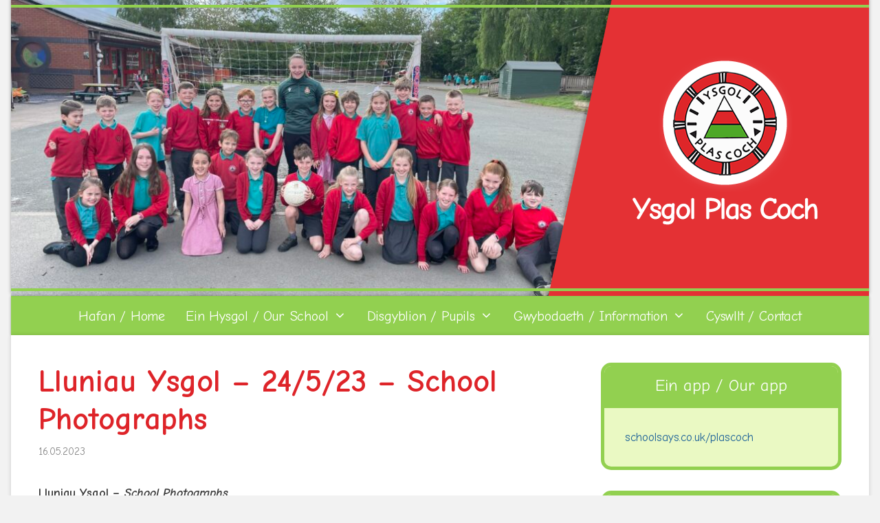

--- FILE ---
content_type: text/html; charset=UTF-8
request_url: https://ysgolplascoch.cymru/lluniau-ysgol-24-5-23-school-photographs/
body_size: 14744
content:
<!DOCTYPE html><html lang="cy"><head><meta charset="UTF-8"><meta name='robots' content='index, follow, max-image-preview:large, max-snippet:-1, max-video-preview:-1' /><meta name="viewport" content="width=device-width, initial-scale=1"><!-- <link media="all" href="https://ysgolplascoch.cymru/wp-content/cache/autoptimize/css/autoptimize_1ae5cf79ed7e7a75eb664a010f505901.css" rel="stylesheet"> -->
<link rel="stylesheet" type="text/css" href="//ysgolplascoch.cymru/wp-content/cache/wpfc-minified/6nlkqhak/p9l8.css" media="all"/><title>Lluniau Ysgol - 24/5/23 - School Photographs - Ysgol Plas Coch</title><link rel="canonical" href="https://ysgolplascoch.cymru/lluniau-ysgol-24-5-23-school-photographs/" /><meta property="og:locale" content="en_US" /><meta property="og:type" content="article" /><meta property="og:title" content="Lluniau Ysgol - 24/5/23 - School Photographs - Ysgol Plas Coch" /><meta property="og:description" content="Lluniau Ysgol &#8211; School Photographs Annwyl rieni/gwarchodwyr Bydd ffotograffydd o gwmni Tempest yn dod i&#8217;r ysgol ddydd Mercher, Mai 24ain ... Mwy/More" /><meta property="og:url" content="https://ysgolplascoch.cymru/lluniau-ysgol-24-5-23-school-photographs/" /><meta property="og:site_name" content="Ysgol Plas Coch" /><meta property="article:published_time" content="2023-05-16T11:09:36+00:00" /><meta name="author" content="School Staff" /><meta name="twitter:card" content="summary_large_image" /> <script type="application/ld+json" class="yoast-schema-graph">{"@context":"https://schema.org","@graph":[{"@type":"Article","@id":"https://ysgolplascoch.cymru/lluniau-ysgol-24-5-23-school-photographs/#article","isPartOf":{"@id":"https://ysgolplascoch.cymru/lluniau-ysgol-24-5-23-school-photographs/"},"author":{"name":"School Staff","@id":"https://ysgolplascoch.cymru/#/schema/person/d367b904a68c54f507db787fe3e5de28"},"headline":"Lluniau Ysgol &#8211; 24/5/23 &#8211; School Photographs","datePublished":"2023-05-16T11:09:36+00:00","mainEntityOfPage":{"@id":"https://ysgolplascoch.cymru/lluniau-ysgol-24-5-23-school-photographs/"},"wordCount":113,"publisher":{"@id":"https://ysgolplascoch.cymru/#organization"},"articleSection":["Uncategorised"],"inLanguage":"cy"},{"@type":"WebPage","@id":"https://ysgolplascoch.cymru/lluniau-ysgol-24-5-23-school-photographs/","url":"https://ysgolplascoch.cymru/lluniau-ysgol-24-5-23-school-photographs/","name":"Lluniau Ysgol - 24/5/23 - School Photographs - Ysgol Plas Coch","isPartOf":{"@id":"https://ysgolplascoch.cymru/#website"},"datePublished":"2023-05-16T11:09:36+00:00","breadcrumb":{"@id":"https://ysgolplascoch.cymru/lluniau-ysgol-24-5-23-school-photographs/#breadcrumb"},"inLanguage":"cy","potentialAction":[{"@type":"ReadAction","target":["https://ysgolplascoch.cymru/lluniau-ysgol-24-5-23-school-photographs/"]}]},{"@type":"BreadcrumbList","@id":"https://ysgolplascoch.cymru/lluniau-ysgol-24-5-23-school-photographs/#breadcrumb","itemListElement":[{"@type":"ListItem","position":1,"name":"Home","item":"https://ysgolplascoch.cymru/"},{"@type":"ListItem","position":2,"name":"Newyddion / News","item":"https://ysgolplascoch.cymru/news/"},{"@type":"ListItem","position":3,"name":"Lluniau Ysgol &#8211; 24/5/23 &#8211; School Photographs"}]},{"@type":"WebSite","@id":"https://ysgolplascoch.cymru/#website","url":"https://ysgolplascoch.cymru/","name":"Ysgol Plas Coch","description":"","publisher":{"@id":"https://ysgolplascoch.cymru/#organization"},"potentialAction":[{"@type":"SearchAction","target":{"@type":"EntryPoint","urlTemplate":"https://ysgolplascoch.cymru/?s={search_term_string}"},"query-input":{"@type":"PropertyValueSpecification","valueRequired":true,"valueName":"search_term_string"}}],"inLanguage":"cy"},{"@type":"Organization","@id":"https://ysgolplascoch.cymru/#organization","name":"Ysgol Plas Coch","url":"https://ysgolplascoch.cymru/","logo":{"@type":"ImageObject","inLanguage":"cy","@id":"https://ysgolplascoch.cymru/#/schema/logo/image/","url":"https://ysgolplascoch.cymru/wp-content/uploads/2022/11/plas-coch-logo.png","contentUrl":"https://ysgolplascoch.cymru/wp-content/uploads/2022/11/plas-coch-logo.png","width":120,"height":120,"caption":"Ysgol Plas Coch"},"image":{"@id":"https://ysgolplascoch.cymru/#/schema/logo/image/"}},{"@type":"Person","@id":"https://ysgolplascoch.cymru/#/schema/person/d367b904a68c54f507db787fe3e5de28","name":"School Staff","image":{"@type":"ImageObject","inLanguage":"cy","@id":"https://ysgolplascoch.cymru/#/schema/person/image/","url":"https://secure.gravatar.com/avatar/4f30f2b80ee22f8002e755c28d7e85087d7195c2a64adc86c71a33614edf10cc?s=96&d=mm&r=g","contentUrl":"https://secure.gravatar.com/avatar/4f30f2b80ee22f8002e755c28d7e85087d7195c2a64adc86c71a33614edf10cc?s=96&d=mm&r=g","caption":"School Staff"},"url":"https://ysgolplascoch.cymru/author/schoolstaff/"}]}</script> <link href='https://fonts.gstatic.com' crossorigin rel='preconnect' /><link href='https://fonts.googleapis.com' crossorigin rel='preconnect' /><link rel="alternate" type="application/rss+xml" title="Llif Ysgol Plas Coch &raquo;" href="https://ysgolplascoch.cymru/feed/" /><link rel="alternate" title="oEmbed (JSON)" type="application/json+oembed" href="https://ysgolplascoch.cymru/wp-json/oembed/1.0/embed?url=https%3A%2F%2Fysgolplascoch.cymru%2Flluniau-ysgol-24-5-23-school-photographs%2F" /><link rel="alternate" title="oEmbed (XML)" type="text/xml+oembed" href="https://ysgolplascoch.cymru/wp-json/oembed/1.0/embed?url=https%3A%2F%2Fysgolplascoch.cymru%2Flluniau-ysgol-24-5-23-school-photographs%2F&#038;format=xml" /><link rel='stylesheet' id='generate-google-fonts-css' href='https://fonts.googleapis.com/css?family=Comic+Neue%3A300%2C300italic%2Cregular%2Citalic%2C700%2C700italic&#038;display=auto&#038;ver=3.6.1' media='all' /> <script src='//ysgolplascoch.cymru/wp-content/cache/wpfc-minified/qvw0jz64/dwr9t.js' type="text/javascript"></script>
<!-- <script src="https://ysgolplascoch.cymru/wp-includes/js/dist/vendor/react.min.js" id="react-js"></script> --> <!-- <script src="https://ysgolplascoch.cymru/wp-includes/js/dist/vendor/react-jsx-runtime.min.js" id="react-jsx-runtime-js"></script> --> <!-- <script src="https://ysgolplascoch.cymru/wp-includes/js/dist/autop.min.js" id="wp-autop-js"></script> --> <!-- <script src="https://ysgolplascoch.cymru/wp-includes/js/dist/blob.min.js" id="wp-blob-js"></script> --> <!-- <script src="https://ysgolplascoch.cymru/wp-includes/js/dist/block-serialization-default-parser.min.js" id="wp-block-serialization-default-parser-js"></script> --> <!-- <script src="https://ysgolplascoch.cymru/wp-includes/js/dist/hooks.min.js" id="wp-hooks-js"></script> --> <!-- <script src="https://ysgolplascoch.cymru/wp-includes/js/dist/deprecated.min.js" id="wp-deprecated-js"></script> --> <!-- <script src="https://ysgolplascoch.cymru/wp-includes/js/dist/dom.min.js" id="wp-dom-js"></script> --> <!-- <script src="https://ysgolplascoch.cymru/wp-includes/js/dist/vendor/react-dom.min.js" id="react-dom-js"></script> --> <!-- <script src="https://ysgolplascoch.cymru/wp-includes/js/dist/escape-html.min.js" id="wp-escape-html-js"></script> --> <!-- <script src="https://ysgolplascoch.cymru/wp-includes/js/dist/element.min.js" id="wp-element-js"></script> --> <!-- <script src="https://ysgolplascoch.cymru/wp-includes/js/dist/is-shallow-equal.min.js" id="wp-is-shallow-equal-js"></script> --> <!-- <script src="https://ysgolplascoch.cymru/wp-includes/js/dist/i18n.min.js" id="wp-i18n-js"></script> --> <script id="wp-i18n-js-after">wp.i18n.setLocaleData( { 'text direction\u0004ltr': [ 'ltr' ] } );
//# sourceURL=wp-i18n-js-after</script> <script id="wp-keycodes-js-translations">( function( domain, translations ) {
	var localeData = translations.locale_data[ domain ] || translations.locale_data.messages;
	localeData[""].domain = domain;
	wp.i18n.setLocaleData( localeData, domain );
} )( "default", {"translation-revision-date":"2026-01-06 10:29:49+0000","generator":"GlotPress\/4.0.3","domain":"messages","locale_data":{"messages":{"":{"domain":"messages","plural-forms":"nplurals=4; plural=(n==1) ? 0 : (n==2) ? 1 : (n != 8 && n != 11) ? 2 : 3;","lang":"cy_GB"},"Tilde":["Tilde"],"Backtick":["\u00d4l-dic"],"Period":["Atalnod llawn"],"Comma":["Atalnod"]}},"comment":{"reference":"wp-includes\/js\/dist\/keycodes.js"}} );
//# sourceURL=wp-keycodes-js-translations</script> <script src='//ysgolplascoch.cymru/wp-content/cache/wpfc-minified/dj4nr046/11px.js' type="text/javascript"></script>
<!-- <script src="https://ysgolplascoch.cymru/wp-includes/js/dist/keycodes.min.js" id="wp-keycodes-js"></script> --> <!-- <script src="https://ysgolplascoch.cymru/wp-includes/js/dist/priority-queue.min.js" id="wp-priority-queue-js"></script> --> <!-- <script src="https://ysgolplascoch.cymru/wp-includes/js/dist/compose.min.js" id="wp-compose-js"></script> --> <!-- <script src="https://ysgolplascoch.cymru/wp-includes/js/dist/private-apis.min.js" id="wp-private-apis-js"></script> --> <!-- <script src="https://ysgolplascoch.cymru/wp-includes/js/dist/redux-routine.min.js" id="wp-redux-routine-js"></script> --> <!-- <script src="https://ysgolplascoch.cymru/wp-includes/js/dist/data.min.js" id="wp-data-js"></script> --> <script id="wp-data-js-after">( function() {
	var userId = 0;
	var storageKey = "WP_DATA_USER_" + userId;
	wp.data
		.use( wp.data.plugins.persistence, { storageKey: storageKey } );
} )();
//# sourceURL=wp-data-js-after</script> <script src='//ysgolplascoch.cymru/wp-content/cache/wpfc-minified/1nzm3397/11px.js' type="text/javascript"></script>
<!-- <script src="https://ysgolplascoch.cymru/wp-includes/js/dist/html-entities.min.js" id="wp-html-entities-js"></script> --> <!-- <script src="https://ysgolplascoch.cymru/wp-includes/js/dist/dom-ready.min.js" id="wp-dom-ready-js"></script> --> <script id="wp-a11y-js-translations">( function( domain, translations ) {
	var localeData = translations.locale_data[ domain ] || translations.locale_data.messages;
	localeData[""].domain = domain;
	wp.i18n.setLocaleData( localeData, domain );
} )( "default", {"translation-revision-date":"2026-01-06 10:29:49+0000","generator":"GlotPress\/4.0.3","domain":"messages","locale_data":{"messages":{"":{"domain":"messages","plural-forms":"nplurals=4; plural=(n==1) ? 0 : (n==2) ? 1 : (n != 8 && n != 11) ? 2 : 3;","lang":"cy_GB"},"Notifications":["Hysbysiadau"]}},"comment":{"reference":"wp-includes\/js\/dist\/a11y.js"}} );
//# sourceURL=wp-a11y-js-translations</script> <script src='//ysgolplascoch.cymru/wp-content/cache/wpfc-minified/7nalae43/11px.js' type="text/javascript"></script>
<!-- <script src="https://ysgolplascoch.cymru/wp-includes/js/dist/a11y.min.js" id="wp-a11y-js"></script> --> <script id="wp-rich-text-js-translations">( function( domain, translations ) {
	var localeData = translations.locale_data[ domain ] || translations.locale_data.messages;
	localeData[""].domain = domain;
	wp.i18n.setLocaleData( localeData, domain );
} )( "default", {"translation-revision-date":"2026-01-06 10:29:49+0000","generator":"GlotPress\/4.0.3","domain":"messages","locale_data":{"messages":{"":{"domain":"messages","plural-forms":"nplurals=4; plural=(n==1) ? 0 : (n==2) ? 1 : (n != 8 && n != 11) ? 2 : 3;","lang":"cy_GB"},"%s applied.":["%s wedi'i osod."],"%s removed.":["%s wedi\u2019i dynnu."]}},"comment":{"reference":"wp-includes\/js\/dist\/rich-text.js"}} );
//# sourceURL=wp-rich-text-js-translations</script> <script src='//ysgolplascoch.cymru/wp-content/cache/wpfc-minified/qide5zcg/11px.js' type="text/javascript"></script>
<!-- <script src="https://ysgolplascoch.cymru/wp-includes/js/dist/rich-text.min.js" id="wp-rich-text-js"></script> --> <!-- <script src="https://ysgolplascoch.cymru/wp-includes/js/dist/shortcode.min.js" id="wp-shortcode-js"></script> --> <!-- <script src="https://ysgolplascoch.cymru/wp-includes/js/dist/warning.min.js" id="wp-warning-js"></script> --> <script id="wp-blocks-js-translations">( function( domain, translations ) {
	var localeData = translations.locale_data[ domain ] || translations.locale_data.messages;
	localeData[""].domain = domain;
	wp.i18n.setLocaleData( localeData, domain );
} )( "default", {"translation-revision-date":"2026-01-06 10:29:49+0000","generator":"GlotPress\/4.0.3","domain":"messages","locale_data":{"messages":{"":{"domain":"messages","plural-forms":"nplurals=4; plural=(n==1) ? 0 : (n==2) ? 1 : (n != 8 && n != 11) ? 2 : 3;","lang":"cy_GB"},"%1$s Block. Row %2$d":["Bloc %1$s. Rhes %2$d"],"Design":["Cynllun"],"%s Block":["%s Bloc"],"%1$s Block. %2$s":["%1$s Bloc. %2$s"],"%1$s Block. Column %2$d":["%1$s Bloc. Colofn %2$d"],"%1$s Block. Column %2$d. %3$s":["%1$s Bloc. Colofn %2$d. %3$s"],"%1$s Block. Row %2$d. %3$s":["%1$s Bloc. Rhes %2$d. %3$s"],"Reusable blocks":["Blociau ailddefnyddiadwy"],"Embeds":["Mewnblaniadau"],"Text":["Testun"],"Widgets":["Teclynnau"],"Theme":["Thema"],"Media":["Cyfryngau"]}},"comment":{"reference":"wp-includes\/js\/dist\/blocks.js"}} );
//# sourceURL=wp-blocks-js-translations</script> <script src='//ysgolplascoch.cymru/wp-content/cache/wpfc-minified/6l1nywd3/11px.js' type="text/javascript"></script>
<!-- <script src="https://ysgolplascoch.cymru/wp-includes/js/dist/blocks.min.js" id="wp-blocks-js"></script> --> <!-- <script src="https://ysgolplascoch.cymru/wp-includes/js/jquery/jquery.min.js" id="jquery-core-js"></script> --> <link rel="https://api.w.org/" href="https://ysgolplascoch.cymru/wp-json/" /><link rel="alternate" title="JSON" type="application/json" href="https://ysgolplascoch.cymru/wp-json/wp/v2/posts/11412" /><link rel="EditURI" type="application/rsd+xml" title="RSD" href="https://ysgolplascoch.cymru/xmlrpc.php?rsd" /><meta name="generator" content="WordPress 6.9" /><link rel='shortlink' href='https://ysgolplascoch.cymru/?p=11412' />  <script type="text/javascript">jQuery(function () {

		var mobileOnly = false;
		
		if (mobileOnly) {
			return;
		}

		jQuery.fn.getTitle = function () { // Copy the title of every IMG tag and add it to its parent A so that fancybox can show titles
			var arr = jQuery("a[data-fancybox]");jQuery.each(arr, function() {var title = jQuery(this).children("img").attr("title") || '';var figCaptionHtml = jQuery(this).next("figcaption").html() || '';var processedCaption = figCaptionHtml;if (figCaptionHtml.length && typeof DOMPurify === 'function') {processedCaption = DOMPurify.sanitize(figCaptionHtml, {USE_PROFILES: {html: true}});} else if (figCaptionHtml.length) {processedCaption = jQuery("<div>").text(figCaptionHtml).html();}var newTitle = title;if (processedCaption.length) {newTitle = title.length ? title + " " + processedCaption : processedCaption;}if (newTitle.length) {jQuery(this).attr("title", newTitle);}});		}

		// Supported file extensions

				var thumbnails = jQuery("a:has(img)").not(".nolightbox").not('.envira-gallery-link').not('.ngg-simplelightbox').filter(function () {
			return /\.(jpe?g|png|gif|mp4|webp|bmp)(\?[^/]*)*$/i.test(jQuery(this).attr('href'))
		});
		

		// Add data-type iframe for links that are not images or videos.
		var iframeLinks = jQuery('.fancyboxforwp').filter(function () {
			return !/\.(jpe?g|png|gif|mp4|webp|bmp|pdf)(\?[^/]*)*$/i.test(jQuery(this).attr('href'))
		}).filter(function () {
			return !/vimeo|youtube/i.test(jQuery(this).attr('href'))
		});
		iframeLinks.attr({"data-type": "iframe"}).getTitle();

				// Gallery All
		thumbnails.addClass("fancyboxforwp").attr("data-fancybox", "gallery").getTitle();
		iframeLinks.attr({"data-fancybox": "gallery"}).getTitle();

		// Gallery type NONE
		
		// Call fancybox and apply it on any link with a rel atribute that starts with "fancybox", with the options set on the admin panel
		jQuery("a.fancyboxforwp").fancyboxforwp({
			loop: false,
			smallBtn: false,
			zoomOpacity: "auto",
			animationEffect: "zoom",
			animationDuration: 500,
			transitionEffect: "slide",
			transitionDuration: "300",
			overlayShow: true,
			overlayOpacity: "0.8",
			titleShow: true,
			titlePosition: "inside",
			keyboard: true,
			showCloseButton: false,
			arrows: true,
			clickContent:false,
			clickSlide: "close",
			mobile: {
				clickContent: function (current, event) {
					return current.type === "image" ? "toggleControls" : false;
				},
				clickSlide: function (current, event) {
					return current.type === "image" ? "close" : "close";
				},
			},
			wheel: false,
			toolbar: true,
			preventCaptionOverlap: true,
			onInit: function() { },			onDeactivate
	: function() { },		beforeClose: function() { },			afterShow: function(instance) { jQuery( ".fancybox-image" ).on("click", function( ){ ( instance.isScaledDown() ) ? instance.scaleToActual() : instance.scaleToFit() }) },				afterClose: function() { },					caption : function( instance, item ) {var title = "";if("undefined" != typeof jQuery(this).context ){var title = jQuery(this).context.title;} else { var title = ("undefined" != typeof jQuery(this).attr("title")) ? jQuery(this).attr("title") : false;}var caption = jQuery(this).data('caption') || '';if ( item.type === 'image' && title.length ) {caption = (caption.length ? caption + '<br />' : '') + '<p class="caption-title">'+jQuery("<div>").text(title).html()+'</p>' ;}if (typeof DOMPurify === "function" && caption.length) { return DOMPurify.sanitize(caption, {USE_PROFILES: {html: true}}); } else { return jQuery("<div>").text(caption).html(); }},
		afterLoad : function( instance, current ) {var captionContent = current.opts.caption || '';var sanitizedCaptionString = '';if (typeof DOMPurify === 'function' && captionContent.length) {sanitizedCaptionString = DOMPurify.sanitize(captionContent, {USE_PROFILES: {html: true}});} else if (captionContent.length) { sanitizedCaptionString = jQuery("<div>").text(captionContent).html();}if (sanitizedCaptionString.length) { current.$content.append(jQuery('<div class=\"fancybox-custom-caption inside-caption\" style=\" position: absolute;left:0;right:0;color:#000;margin:0 auto;bottom:0;text-align:center;background-color:#FFFFFF \"></div>').html(sanitizedCaptionString)); }},
			})
		;

			})</script> <meta name="robots" content="noimageindex"> <script type="text/javascript">//
  function external_links_in_new_windows_loop() {
    if (!document.links) {
      document.links = document.getElementsByTagName('a');
    }
    var change_link = false;
    var force = '';
    var ignore = '';

    for (var t=0; t<document.links.length; t++) {
      var all_links = document.links[t];
      change_link = false;
      
      if(document.links[t].hasAttribute('onClick') == false) {
        // forced if the address starts with http (or also https), but does not link to the current domain
        if(all_links.href.search(/^http/) != -1 && all_links.href.search('ysgolplascoch.cymru') == -1 && all_links.href.search(/^#/) == -1) {
          // console.log('Changed ' + all_links.href);
          change_link = true;
        }
          
        if(force != '' && all_links.href.search(force) != -1) {
          // forced
          // console.log('force ' + all_links.href);
          change_link = true;
        }
        
        if(ignore != '' && all_links.href.search(ignore) != -1) {
          // console.log('ignore ' + all_links.href);
          // ignored
          change_link = false;
        }

        if(change_link == true) {
          // console.log('Changed ' + all_links.href);
          document.links[t].setAttribute('onClick', 'javascript:window.open(\'' + all_links.href.replace(/'/g, '') + '\', \'_blank\', \'noopener\'); return false;');
          document.links[t].removeAttribute('target');
        }
      }
    }
  }
  
  // Load
  function external_links_in_new_windows_load(func)
  {  
    var oldonload = window.onload;
    if (typeof window.onload != 'function'){
      window.onload = func;
    } else {
      window.onload = function(){
        oldonload();
        func();
      }
    }
  }

  external_links_in_new_windows_load(external_links_in_new_windows_loop);
  //</script> </head><body class="wp-singular post-template-default single single-post postid-11412 single-format-standard wp-embed-responsive wp-theme-generatepress wp-child-theme-schoolsays post-image-below-header post-image-aligned-right sticky-menu-no-transition sticky-enabled both-sticky-menu metaslider-plugin right-sidebar nav-below-header one-container contained-header active-footer-widgets-4 nav-aligned-center header-aligned-center dropdown-hover" itemtype="https://schema.org/Blog" itemscope> <a class="screen-reader-text skip-link" href="#content" title="Skip to content">Skip to content</a><header class="site-header grid-container grid-parent" id="masthead" aria-label="Site"  itemtype="https://schema.org/WPHeader" itemscope><div class="inside-header grid-container grid-parent"><div id="metaslider-id-4999" style="width: 100%; margin: 0 auto;" class="ml-slider-3-104-0 ml-slider-pro-2-52-0 metaslider metaslider-flex metaslider-4999 ml-slider ms-theme-default nav-hidden" role="region" aria-label="Header Slider" data-height="430" data-width="880"><div id="metaslider_container_4999"><div id="metaslider_4999"><ul class='slides'><li style="display: block; width: 100%;" class="slide-12062 ms-image " aria-roledescription="slide" data-date="2023-09-16 09:27:14" data-filename="Fv30dD0WcBoU5SP-880x430.jpg" data-slide-type="image"><img fetchpriority="high" decoding="async" src="https://ysgolplascoch.cymru/wp-content/uploads/2023/09/Fv30dD0WcBoU5SP-880x430.jpg" height="430" width="880" alt="" class="slider-4999 slide-12062 msDefaultImage" title="Fv30dD0WcBoU5SP" /></li><li style="display: none; width: 100%;" class="slide-12058 ms-image " aria-roledescription="slide" data-date="2023-09-16 09:27:14" data-filename="IMG_5274-scaled-1-880x430.jpeg" data-slide-type="image"><img decoding="async" src="https://ysgolplascoch.cymru/wp-content/uploads/2023/09/IMG_5274-scaled-1-880x430.jpeg" height="430" width="880" alt="" class="slider-4999 slide-12058 msDefaultImage" title="IMG_5274" /></li><li style="display: none; width: 100%;" class="slide-12059 ms-image " aria-roledescription="slide" data-date="2023-09-16 09:27:14" data-filename="IMG_3623-scaled-1-880x430.jpg" data-slide-type="image"><img decoding="async" src="https://ysgolplascoch.cymru/wp-content/uploads/2023/09/IMG_3623-scaled-1-880x430.jpg" height="430" width="880" alt="" class="slider-4999 slide-12059 msDefaultImage" title="IMG_3623" /></li><li style="display: none; width: 100%;" class="slide-12056 ms-image " aria-roledescription="slide" data-date="2023-09-16 09:27:13" data-filename="Picture1-781x381.jpg" data-slide-type="image"><img decoding="async" src="https://ysgolplascoch.cymru/wp-content/uploads/2023/09/Picture1-781x381.jpg" height="430" width="880" alt="" class="slider-4999 slide-12056 msDefaultImage" title="Picture1" /></li><li style="display: none; width: 100%;" class="slide-12063 ms-image " aria-roledescription="slide" data-date="2023-09-16 09:27:14" data-filename="772D67FA-4F1F-4761-A308-86C382C616F4-880x430.jpeg" data-slide-type="image"><img decoding="async" src="https://ysgolplascoch.cymru/wp-content/uploads/2023/09/772D67FA-4F1F-4761-A308-86C382C616F4-880x430.jpeg" height="430" width="880" alt="" class="slider-4999 slide-12063 msDefaultImage" title="772D67FA-4F1F-4761-A308-86C382C616F4" /></li><li style="display: none; width: 100%;" class="slide-12061 ms-image " aria-roledescription="slide" data-date="2023-09-16 09:27:14" data-filename="GWUW0054-880x430.jpg" data-slide-type="image"><img decoding="async" src="https://ysgolplascoch.cymru/wp-content/uploads/2023/09/GWUW0054-880x430.jpg" height="430" width="880" alt="" class="slider-4999 slide-12061 msDefaultImage" title="GWUW0054" /></li><li style="display: none; width: 100%;" class="slide-12060 ms-image " aria-roledescription="slide" data-date="2023-09-16 09:27:14" data-filename="IMG_3521-scaled-1-880x430.jpg" data-slide-type="image"><img decoding="async" src="https://ysgolplascoch.cymru/wp-content/uploads/2023/09/IMG_3521-scaled-1-880x430.jpg" height="430" width="880" alt="" class="slider-4999 slide-12060 msDefaultImage" title="IMG_3521" /></li><li style="display: none; width: 100%;" class="slide-12057 ms-image " aria-roledescription="slide" data-date="2023-09-16 09:27:14" data-filename="IMG_5568-scaled-1-880x430.jpeg" data-slide-type="image"><img decoding="async" src="https://ysgolplascoch.cymru/wp-content/uploads/2023/09/IMG_5568-scaled-1-880x430.jpeg" height="430" width="880" alt="" class="slider-4999 slide-12057 msDefaultImage" title="IMG_5568" /></li></ul></div></div></div><figure class="wp-block-image alignwide size-medium header-overlay hide-on-mobile"><img decoding="async" src="https://ysgolplascoch.cymru/wp-content/themes/schoolsays/images/plas-coch-header21.png" alt=""/></figure><figure class="wp-block-image alignwide size-medium header-overlay hide-on-desktop hide-on-tablet"><img decoding="async" src="https://ysgolplascoch.cymru/wp-content/themes/schoolsays/images/plas-coch-mobile-header6.png" alt=""/></figure></div></header><nav class="main-navigation grid-container grid-parent sub-menu-right" id="site-navigation" aria-label="Primary"  itemtype="https://schema.org/SiteNavigationElement" itemscope><div class="inside-navigation grid-container grid-parent"> <button class="menu-toggle" aria-controls="primary-menu" aria-expanded="false"> <span class="mobile-menu">Menu</span> </button><div id="primary-menu" class="main-nav"><ul id="menu-main-menu" class=" menu sf-menu"><li id="menu-item-3797" class="menu-item menu-item-type-post_type menu-item-object-page menu-item-home menu-item-3797"><a href="https://ysgolplascoch.cymru/">Hafan / Home</a></li><li id="menu-item-4029" class="menu-item menu-item-type-custom menu-item-object-custom menu-item-has-children menu-item-4029"><a href="#">Ein Hysgol / Our School<span role="presentation" class="dropdown-menu-toggle"></span></a><ul class="sub-menu"><li id="menu-item-4245" class="menu-item menu-item-type-post_type menu-item-object-page menu-item-4245"><a href="https://ysgolplascoch.cymru/school-information/staff/">Ein Staff / Our Staff</a></li><li id="menu-item-3805" class="menu-item menu-item-type-post_type menu-item-object-page menu-item-3805"><a href="https://ysgolplascoch.cymru/school-information/governors/">Llywodraethwyr / Governors</a></li><li id="menu-item-9699" class="menu-item menu-item-type-post_type menu-item-object-page menu-item-9699"><a href="https://ysgolplascoch.cymru/prosbectws-prosbectus/">Prosbectws / Prospectus</a></li><li id="menu-item-11606" class="menu-item menu-item-type-post_type menu-item-object-page menu-item-11606"><a href="https://ysgolplascoch.cymru/estyn/">Estyn</a></li><li id="menu-item-9710" class="menu-item menu-item-type-post_type menu-item-object-page menu-item-has-children menu-item-9710"><a href="https://ysgolplascoch.cymru/polisiau-policies/">Polisiau / Policies<span role="presentation" class="dropdown-menu-toggle"></span></a><ul class="sub-menu"><li id="menu-item-5607" class="menu-item menu-item-type-post_type menu-item-object-page menu-item-5607"><a href="https://ysgolplascoch.cymru/polisi-presenoldeb-a-gwyliau-yn-ystod-y-tymor-attendance-policy-and-holidays-during-term-time/">Polisi Presenoldeb a Gwyliau yn Ystod y Tymor / Attendance Policy and Holidays During Term Time</a></li></ul></li><li id="menu-item-11915" class="menu-item menu-item-type-post_type menu-item-object-page menu-item-11915"><a href="https://ysgolplascoch.cymru/ffurflenni-iw-lawrlwytho-downloadable-forms/">Ffurflenni i’w Lawrlwytho / Downloadable Forms</a></li><li id="menu-item-11895" class="menu-item menu-item-type-post_type menu-item-object-page menu-item-has-children menu-item-11895"><a href="https://ysgolplascoch.cymru/cwricwlwm-i-gymru-curriculum-for-wales/">Cwricwlwm i Gymru / Curriculum for Wales<span role="presentation" class="dropdown-menu-toggle"></span></a><ul class="sub-menu"><li id="menu-item-11904" class="menu-item menu-item-type-post_type menu-item-object-page menu-item-11904"><a href="https://ysgolplascoch.cymru/cwricwlwm-i-gymru-plas-coch-curriculum-for-wales-plas-coch/">Cwricwlwm i Gymru @ Plas Coch / Curriculum for Wales @ Plas Coch</a></li></ul></li><li id="menu-item-11903" class="menu-item menu-item-type-post_type menu-item-object-page menu-item-has-children menu-item-11903"><a href="https://ysgolplascoch.cymru/ady-aln/">ADY / ALN<span role="presentation" class="dropdown-menu-toggle"></span></a><ul class="sub-menu"><li id="menu-item-11902" class="menu-item menu-item-type-post_type menu-item-object-page menu-item-11902"><a href="https://ysgolplascoch.cymru/ymyrraethau-interventions/">Ymyrraethau / Interventions</a></li></ul></li><li id="menu-item-11947" class="menu-item menu-item-type-post_type menu-item-object-page menu-item-11947"><a href="https://ysgolplascoch.cymru/grant-datblygu-disgyblion-pupil-development-grant/">Grant Datblygu Disgyblion / Pupil Development Grant</a></li><li id="menu-item-11918" class="menu-item menu-item-type-post_type menu-item-object-page menu-item-11918"><a href="https://ysgolplascoch.cymru/dechreuwyr-newydd-new-starters/">Dechreuwyr Newydd / New Starters</a></li></ul></li><li id="menu-item-11345" class="menu-item menu-item-type-taxonomy menu-item-object-category menu-item-has-children menu-item-11345"><a href="https://ysgolplascoch.cymru/category/disgyblion-pupils/">Disgyblion / Pupils<span role="presentation" class="dropdown-menu-toggle"></span></a><ul class="sub-menu"><li id="menu-item-5079" class="menu-item menu-item-type-post_type menu-item-object-page menu-item-has-children menu-item-5079"><a href="https://ysgolplascoch.cymru/dosbarthiadau-classes/">Tudalennau Dosbarth / Class Pages<span role="presentation" class="dropdown-menu-toggle"></span></a><ul class="sub-menu"><li id="menu-item-11928" class="menu-item menu-item-type-post_type menu-item-object-page menu-item-11928"><a href="https://ysgolplascoch.cymru/blwyddyn-5-year-5/">Clywedog</a></li><li id="menu-item-5267" class="menu-item menu-item-type-post_type menu-item-object-page menu-item-5267"><a href="https://ysgolplascoch.cymru/blynyddoedd-1-a-2-years-1-and-2/">Bers</a></li><li id="menu-item-5266" class="menu-item menu-item-type-post_type menu-item-object-page menu-item-5266"><a href="https://ysgolplascoch.cymru/blynyddoedd-3-a-4-years-3-and-4/">Erddig</a></li><li id="menu-item-11927" class="menu-item menu-item-type-post_type menu-item-object-page menu-item-11927"><a href="https://ysgolplascoch.cymru/parcio-parking/">Clwyd</a></li><li id="menu-item-5083" class="menu-item menu-item-type-post_type menu-item-object-page menu-item-5083"><a href="https://ysgolplascoch.cymru/gwenfro/">Gwenfro</a></li><li id="menu-item-11926" class="menu-item menu-item-type-post_type menu-item-object-page menu-item-11926"><a href="https://ysgolplascoch.cymru/meithrin-mwy/">Dyfrdwy</a></li><li id="menu-item-11932" class="menu-item menu-item-type-post_type menu-item-object-page menu-item-11932"><a href="https://ysgolplascoch.cymru/glyndwr/">Glyndŵr</a></li><li id="menu-item-11931" class="menu-item menu-item-type-post_type menu-item-object-page menu-item-11931"><a href="https://ysgolplascoch.cymru/2017-2018/">Llywelyn</a></li><li id="menu-item-11939" class="menu-item menu-item-type-post_type menu-item-object-page menu-item-11939"><a href="https://ysgolplascoch.cymru/clochdy-san-silyn/">Clochdy San Silyn</a></li><li id="menu-item-11940" class="menu-item menu-item-type-post_type menu-item-object-page menu-item-11940"><a href="https://ysgolplascoch.cymru/clychau-gresffordd/">Clychau Gresffordd</a></li><li id="menu-item-11941" class="menu-item menu-item-type-post_type menu-item-object-page menu-item-11941"><a href="https://ysgolplascoch.cymru/coed-ywen-owrtyn/">Coed Ywen Owrtyn</a></li></ul></li><li id="menu-item-5081" class="menu-item menu-item-type-post_type menu-item-object-page menu-item-5081"><a href="https://ysgolplascoch.cymru/cyngor-ysgol-school-council/">Cyngor Ysgol / School Council</a></li><li id="menu-item-5080" class="menu-item menu-item-type-post_type menu-item-object-page menu-item-5080"><a href="https://ysgolplascoch.cymru/eco-bwyllgor-eco-committee/">Eco Bwyllgor / Eco Committee</a></li><li id="menu-item-5084" class="menu-item menu-item-type-post_type menu-item-object-page menu-item-5084"><a href="https://ysgolplascoch.cymru/siarter-iaith/">Llysgenhadon Iaith / Language Ambassadors</a></li><li id="menu-item-11486" class="menu-item menu-item-type-post_type menu-item-object-page menu-item-11486"><a href="https://ysgolplascoch.cymru/llysgenhadon-lles-wellbeing-ambassadors/">Llysgenhadon Lles / Wellbeing Ambassadors</a></li><li id="menu-item-12100" class="menu-item menu-item-type-post_type menu-item-object-page menu-item-12100"><a href="https://ysgolplascoch.cymru/dewiniaid-digidol-digital-wizards/">Dewiniaid Digidol / Digital Wizards</a></li><li id="menu-item-5085" class="menu-item menu-item-type-post_type menu-item-object-page menu-item-5085"><a href="https://ysgolplascoch.cymru/chwaraeon/">Urdd</a></li></ul></li><li id="menu-item-5020" class="menu-item menu-item-type-post_type menu-item-object-page menu-item-has-children menu-item-5020"><a href="https://ysgolplascoch.cymru/gwybodaeth-information/">Gwybodaeth / Information<span role="presentation" class="dropdown-menu-toggle"></span></a><ul class="sub-menu"><li id="menu-item-3801" class="menu-item menu-item-type-post_type menu-item-object-page current_page_parent menu-item-3801"><a href="https://ysgolplascoch.cymru/news/">Newyddion / News</a></li><li id="menu-item-3798" class="menu-item menu-item-type-post_type menu-item-object-page menu-item-3798"><a href="https://ysgolplascoch.cymru/calendar/">Calendr / Calendar</a></li><li id="menu-item-3809" class="menu-item menu-item-type-post_type menu-item-object-page menu-item-3809"><a href="https://ysgolplascoch.cymru/school-information/term-dates/">Dyddiadau Tymor Ysgol / School Term Dates</a></li><li id="menu-item-5489" class="menu-item menu-item-type-post_type menu-item-object-page menu-item-5489"><a href="https://ysgolplascoch.cymru/taliadau-arlein-online-payments/">Taliadau arlein / Online payments</a></li><li id="menu-item-5023" class="menu-item menu-item-type-post_type menu-item-object-page menu-item-5023"><a href="https://ysgolplascoch.cymru/gwisg-ysgol-school-unifrom/">Gwisg Ysgol / School Uniform</a></li><li id="menu-item-5019" class="menu-item menu-item-type-post_type menu-item-object-page menu-item-5019"><a href="https://ysgolplascoch.cymru/prydau-ysgol-school-meals/">Prydau Ysgol / School Meals</a></li><li id="menu-item-12117" class="menu-item menu-item-type-post_type menu-item-object-page menu-item-12117"><a href="https://ysgolplascoch.cymru/clwb-brecwast-breakfast-club/">Clwb Brecwast / Breakfast Club</a></li><li id="menu-item-5082" class="menu-item menu-item-type-post_type menu-item-object-page menu-item-5082"><a href="https://ysgolplascoch.cymru/clwb-ar-ol-ysgol-after-school-club/">Clwb ar ôl Ysgol / After School Club</a></li><li id="menu-item-11908" class="menu-item menu-item-type-post_type menu-item-object-page menu-item-11908"><a href="https://ysgolplascoch.cymru/cymdeithas-rhieni-ac-athrawon-parent-teacher-association/">Cymdeithas Rhieni ac Athrawon / Parent Teacher Association</a></li><li id="menu-item-11891" class="menu-item menu-item-type-post_type menu-item-object-page menu-item-11891"><a href="https://ysgolplascoch.cymru/linciau-defnyddiol-useful-links/">Linciau Defnyddiol / Useful Links</a></li></ul></li><li id="menu-item-11659" class="menu-item menu-item-type-post_type menu-item-object-page menu-item-11659"><a href="https://ysgolplascoch.cymru/cyswllt-contact/">Cyswllt / Contact</a></li></ul></div></div></nav><div class="site grid-container container hfeed grid-parent" id="page"><div class="site-content" id="content"><div class="content-area grid-parent mobile-grid-100 grid-70 tablet-grid-70" id="primary"><main class="site-main" id="main"><article id="post-11412" class="post-11412 post type-post status-publish format-standard hentry category-uncategorised infinite-scroll-item" itemtype="https://schema.org/CreativeWork" itemscope><div class="inside-article"><header class="entry-header"><h1 class="entry-title" itemprop="headline">Lluniau Ysgol &#8211; 24/5/23 &#8211; School Photographs</h1><div class="entry-meta"> <span class="posted-on"><time class="entry-date published" datetime="2023-05-16T12:09:36+01:00" itemprop="datePublished">16.05.2023</time></span></div></header><div class="entry-content" itemprop="text"><p><strong>Lluniau Ysgol &#8211; <em>School Photographs</em></strong></p><p>Annwyl rieni/gwarchodwyr</p><p>Bydd ffotograffydd o gwmni Tempest yn dod i&#8217;r ysgol ddydd Mercher, Mai 24ain i dynnu lluniau&#8217;r disgyblion.</p><p>Mi fydd cyfle i bawb gael llun unigol a llun <strong>gyda brodyr a chwiorydd o fewn yr ysgol</strong> &#8211; gwneir hyn yn ystod y dydd.</p><p>Diolch yn fawr</p><p><em>Dear parents/carers</em></p><p><em>The photographer from Tempest will be in school on Wednesday, May 24th to take pictures of the students.</em></p><p><em>There is an opportunity for all to have an individual photo and a picture taken <strong>with siblings within the school</strong> &#8211; this will be done during the day.</em></p><p><em>Thank you</em></p><p>&nbsp;</p></div><footer class="entry-meta" aria-label="Entry meta"> <span class="cat-links"><span class="screen-reader-text">Categories </span><a href="https://ysgolplascoch.cymru/category/uncategorised/" rel="category tag">Uncategorised</a></span></footer></div></article></main></div><div class="widget-area sidebar is-right-sidebar grid-30 tablet-grid-30 grid-parent" id="right-sidebar"><div class="inside-right-sidebar"><aside id="text-4" class="widget inner-padding widget_text"><h2 class="widget-title">Ein app / Our app</h2><div class="textwidget"><a href="http://schoolsays.co.uk/plascoch/" class="dont-break-out">schoolsays.co.uk/plascoch</a></div></aside><aside id="custom_html-3" class="widget_text widget inner-padding widget_custom_html"><h2 class="widget-title">Newyddion / News</h2><div class="textwidget custom-html-widget"><div class="display-posts-listing"><div class="listing-item"><a class="title" href="https://ysgolplascoch.cymru/llau-pen-head-lice-2/">Llau Pen / Head Lice</a> <span class="date">23.01.2026</span></div><div class="listing-item"><a class="title" href="https://ysgolplascoch.cymru/gwersi-ooferynol-instrumental-lesson/">Gwersi offerynol / Instrumental lesson</a> <span class="date">23.01.2026</span></div><div class="listing-item"><a class="title" href="https://ysgolplascoch.cymru/dathlu-diwrnod-santes-dwynwen-celebrating-santes-dwynwen-day/">Dathlu Diwrnod Santes Dwynwen / Celebrating Santes Dwynwen day</a> <span class="date">22.01.2026</span></div><div class="listing-item"><a class="title" href="https://ysgolplascoch.cymru/marathon-llundain-london-marathon/">Marathon Llundain / London Marathon</a> <span class="date">20.01.2026</span></div><div class="listing-item"><a class="title" href="https://ysgolplascoch.cymru/cyfarfod-crha-pta-meeting-5/">Cyfarfod CRhA / PTA meeting</a> <span class="date">20.01.2026</span></div></div> <a href="/news/" id="sidebar-more-link-news">Mwy/More</a></div></aside><aside id="custom_html-2" class="widget_text widget inner-padding widget_custom_html"><h2 class="widget-title">Digwyddiadau / Events</h2><div class="textwidget custom-html-widget"><div class="simcal-calendar simcal-default-calendar simcal-default-calendar-list simcal-default-calendar-light" data-calendar-id="11519" data-timezone="Europe/London" data-offset="0" data-week-start="1" data-calendar-start="1769212800" data-calendar-end="1784588341" data-events-first="1767571259" data-events-last="1784588341"><div class="simcal-calendar-list "><dl class="simcal-events-list-container" data-prev="1767571259" data-next="1771947000" data-heading-small="Ion - Chw 2026" data-heading-large="Ionawr - Chwefror, 2026"><dt class="simcal-day-label" style="border-bottom: 1px solid #eaf9c3;" ><span style="background-color: #eaf9c3; color: #000000;"><span class="simcal-date-format" data-date-format="d.m.Y">27.01.2026</span> </span></dt><dd class="simcal-weekday-2 simcal-past simcal-day simcal-day-has-events simcal-day-has-1-events simcal-events-calendar-11519" data-events-count="1"><ul class="simcal-events"><li class="simcal-event simcal-event-recurring simcal-events-calendar-11519" style="" itemscope itemtype="http://schema.org/Event" data-start="1769527800"><div class="simcal-event-details"><p><span class="simcal-event-start simcal-event-start-time" data-event-start="1769527800" data-event-format="g:i a" itemprop="startDate" content="2026-01-27T15:30:00+00:00">3:30 pm</span> -<span class="simcal-event-title" itemprop="name">Pro Skill Soccer</span></p></div></li></ul></dd><dt class="simcal-day-label" style="border-bottom: 1px solid #eaf9c3;" ><span style="background-color: #eaf9c3; color: #000000;"><span class="simcal-date-format" data-date-format="d.m.Y">03.02.2026</span> </span></dt><dd class="simcal-weekday-2 simcal-past simcal-day simcal-day-has-events simcal-day-has-1-events simcal-events-calendar-11519" data-events-count="1"><ul class="simcal-events"><li class="simcal-event simcal-event-recurring simcal-events-calendar-11519" style="" itemscope itemtype="http://schema.org/Event" data-start="1770132600"><div class="simcal-event-details"><p><span class="simcal-event-start simcal-event-start-time" data-event-start="1770132600" data-event-format="g:i a" itemprop="startDate" content="2026-02-03T15:30:00+00:00">3:30 pm</span> -<span class="simcal-event-title" itemprop="name">Pro Skill Soccer</span></p></div></li></ul></dd><dt class="simcal-day-label" style="border-bottom: 1px solid #eaf9c3;" ><span style="background-color: #eaf9c3; color: #000000;"><span class="simcal-date-format" data-date-format="d.m.Y">10.02.2026</span> </span></dt><dd class="simcal-weekday-2 simcal-past simcal-day simcal-day-has-events simcal-day-has-1-events simcal-events-calendar-11519" data-events-count="1"><ul class="simcal-events"><li class="simcal-event simcal-event-recurring simcal-events-calendar-11519" style="" itemscope itemtype="http://schema.org/Event" data-start="1770737400"><div class="simcal-event-details"><p><span class="simcal-event-start simcal-event-start-time" data-event-start="1770737400" data-event-format="g:i a" itemprop="startDate" content="2026-02-10T15:30:00+00:00">3:30 pm</span> -<span class="simcal-event-title" itemprop="name">Pro Skill Soccer</span></p></div></li></ul></dd><dt class="simcal-day-label" style="border-bottom: 1px solid #eaf9c3;" ><span style="background-color: #eaf9c3; color: #000000;"><span class="simcal-date-format" data-date-format="d.m.Y">13.02.2026</span> </span></dt><dd class="simcal-weekday-5 simcal-past simcal-day simcal-day-has-events simcal-day-has-1-events simcal-events-calendar-11519" data-events-count="1"><ul class="simcal-events"><li class="simcal-event simcal-events-calendar-11519" style="" itemscope itemtype="http://schema.org/Event" data-start="1770940859"><div class="simcal-event-details"><p><span class="simcal-event-title" itemprop="name">Ysgol yn cau / School closes</span></p></div></li></ul></dd><dt class="simcal-day-label" style="border-bottom: 1px solid #eaf9c3;" ><span style="background-color: #eaf9c3; color: #000000;"><span class="simcal-date-format" data-date-format="d.m.Y">23.02.2026</span> </span></dt><dd class="simcal-weekday-1 simcal-past simcal-day simcal-day-has-events simcal-day-has-1-events simcal-events-calendar-11519" data-events-count="1"><ul class="simcal-events"><li class="simcal-event simcal-events-calendar-11519" style="" itemscope itemtype="http://schema.org/Event" data-start="1771804859"><div class="simcal-event-details"><p><span class="simcal-event-title" itemprop="name">Ysgol yn agor / School opens</span></p></div></li></ul></dd></dl><div class="simcal-ajax-loader simcal-spinner-top" style="display: none;"><i class="simcal-icon-spinner simcal-icon-spin"></i></div></div></div> <a href="/calendar/" id="sidebar-more-link">Mwy/More</a></div></aside></div></div></div></div><div class="site-footer grid-container grid-parent"><div id="footer-widgets" class="site footer-widgets"><div class="footer-widgets-container grid-container grid-parent"><div class="inside-footer-widgets"><div class="footer-widget-1 grid-parent grid-25 tablet-grid-50 mobile-grid-100"><aside id="nav_menu-2" class="widget inner-padding widget_nav_menu"><h2 class="widget-title">Dewislen / Menu</h2><div class="menu-footer-menu-container"><ul id="menu-footer-menu" class="menu"><li id="menu-item-5039" class="menu-item menu-item-type-post_type menu-item-object-page menu-item-home menu-item-5039"><a href="https://ysgolplascoch.cymru/">Hafan / Home</a></li><li id="menu-item-3646" class="menu-item menu-item-type-post_type menu-item-object-page current_page_parent menu-item-3646"><a href="https://ysgolplascoch.cymru/news/">Newyddion / News</a></li><li id="menu-item-3647" class="menu-item menu-item-type-post_type menu-item-object-page menu-item-3647"><a href="https://ysgolplascoch.cymru/calendar/">Calendr / Calendar</a></li></ul></div></aside></div><div class="footer-widget-2 grid-parent grid-25 tablet-grid-50 mobile-grid-100"><aside id="text-2" class="widget inner-padding widget_text"><h2 class="widget-title">Cyswllt / Contact</h2><div class="textwidget"><p>Rhif&nbsp;ffôn/Tel&nbsp;no: 01978&nbsp;311198<br /> <span class="dont-break-out">Ebost/Email:&nbsp;<a href="/cdn-cgi/l/email-protection" class="__cf_email__" data-cfemail="7b161a12171914033b0b171a08181418130b0912550c091e03131a1655081813550e10">[email&#160;protected]</a></span></p></div></aside></div><div class="footer-widget-3 grid-parent grid-25 tablet-grid-50 mobile-grid-100"><aside id="text-3" class="widget inner-padding widget_text"><h2 class="widget-title">Cyfeiriad / Address</h2><div class="textwidget"><p>Ysgol Plas Coch<br /> Ffordd Stansty,<br /> Wrecsam<br /> LL11 2BU<br /> <a href="/contact/">Map</a></p></div></aside></div><div class="footer-widget-4 grid-parent grid-25 tablet-grid-50 mobile-grid-100"><aside id="text-5" class="widget inner-padding widget_text"><h2 class="widget-title">Ein app / Our app</h2><div class="textwidget"><a href="http://schoolsays.co.uk/plascoch/"><img class="alignleft size-medium wp-image-4784" src="https://ysgolplascoch.cymru/wp-content/uploads/2015/10/download-our-school-app_2015-10-22_08-55-46.png" alt="Download-our-school-app" width="300" height="73" /></a></div></aside></div></div></div></div><footer class="site-info" aria-label="Site"  itemtype="https://schema.org/WPFooter" itemscope><div class="inside-site-info grid-container grid-parent"><div class="copyright-bar"> &copy; Ysgol Plas Coch 2026 <span class="mobile-hide"> | </span><span class="mobile-show"><br></span><span> Website hosting &amp; parent apps by <a href="http://schoolsays.co.uk/" title="WordPress Websites &amp; Parent Apps for Schools" target="_blank" style="text-decoration:underline">SchoolSays.co.uk</a></span></div></div></footer></div> <script data-cfasync="false" src="/cdn-cgi/scripts/5c5dd728/cloudflare-static/email-decode.min.js"></script><script type="speculationrules">{"prefetch":[{"source":"document","where":{"and":[{"href_matches":"/*"},{"not":{"href_matches":["/wp-*.php","/wp-admin/*","/wp-content/uploads/*","/wp-content/*","/wp-content/plugins/*","/wp-content/themes/schoolsays/*","/wp-content/themes/generatepress/*","/*\\?(.+)"]}},{"not":{"selector_matches":"a[rel~=\"nofollow\"]"}},{"not":{"selector_matches":".no-prefetch, .no-prefetch a"}}]},"eagerness":"conservative"}]}</script> <script id="generate-a11y">!function(){"use strict";if("querySelector"in document&&"addEventListener"in window){var e=document.body;e.addEventListener("pointerdown",(function(){e.classList.add("using-mouse")}),{passive:!0}),e.addEventListener("keydown",(function(){e.classList.remove("using-mouse")}),{passive:!0})}}();</script> <script id="generate-menu-js-before">var generatepressMenu = {"toggleOpenedSubMenus":true,"openSubMenuLabel":"Open Sub-Menu","closeSubMenuLabel":"Close Sub-Menu"};
//# sourceURL=generate-menu-js-before</script> <script id="no-right-click-images-admin-js-extra">var nrci_opts = {"gesture":"0","drag":"0","touch":"0","admin":"0"};
//# sourceURL=no-right-click-images-admin-js-extra</script> <script id="simcal-default-calendar-js-extra">var simcal_default_calendar = {"ajax_url":"/wp-admin/admin-ajax.php","nonce":"32229c1653","locale":"cy","text_dir":"ltr","months":{"full":["Ionawr","Chwefror","Mawrth","Ebrill","Mai","Mehefin","Gorffennaf","Awst","Medi","Hydref","Tachwedd","Rhagfyr"],"short":["Ion","Chw","Maw","Ebr","Mai","Meh","Gor","Awst","Medi","Hyd","Tach","Rhag"]},"days":{"full":["Dydd Sul","Dydd Llun","Dydd Mawrth","Dydd Mercher","Dydd Iau","Dydd Gwener","Dydd Sadwrn"],"short":["Sul","Llu","Maw","Mer","Iau","Gwe","Sad"]},"meridiem":{"AM":"AM","am":"am","PM":"PM","pm":"pm"}};
var simcal_default_calendar = {"ajax_url":"/wp-admin/admin-ajax.php","nonce":"32229c1653","locale":"cy","text_dir":"ltr","months":{"full":["Ionawr","Chwefror","Mawrth","Ebrill","Mai","Mehefin","Gorffennaf","Awst","Medi","Hydref","Tachwedd","Rhagfyr"],"short":["Ion","Chw","Maw","Ebr","Mai","Meh","Gor","Awst","Medi","Hyd","Tach","Rhag"]},"days":{"full":["Dydd Sul","Dydd Llun","Dydd Mawrth","Dydd Mercher","Dydd Iau","Dydd Gwener","Dydd Sadwrn"],"short":["Sul","Llu","Maw","Mer","Iau","Gwe","Sad"]},"meridiem":{"AM":"AM","am":"am","PM":"PM","pm":"pm"}};
//# sourceURL=simcal-default-calendar-js-extra</script> <script id="metaslider-flex-slider-js-after">var metaslider_4999 = function($) {$('#metaslider_4999').addClass('flexslider');
            $('#metaslider_4999').flexslider({ 
                slideshowSpeed:3000,
                animation:"fade",
                controlNav:false,
                directionNav:false,
                pauseOnHover:true,
                direction:"horizontal",
                reverse:false,
                keyboard:1,
                touch:1,
                animationSpeed:600,
                prevText:"&lt;",
                nextText:"&gt;",
                smoothHeight:false,
                fadeFirstSlide:false,
                slideshow:true,
                pausePlay:false,
                showPlayText:false,
                playText:false,
                pauseText:false,
                start: function(slider) {
                var placeholder = '#metaslider_4999 .ms-postfeed .ms-slide-image-placeholder';
                    if ( $(placeholder).length > 0 ) {
                        var ms_placeholder_postfeed_image = function() {
                var canvas = document.createElement('canvas');
                canvas.width = 0;
                canvas.height = 0;

                var ctx = canvas.getContext('2d');

                ctx.fillStyle = 'rgba(255, 255, 255, 0)';
                ctx.fillRect(0, 0, 0, 0);

                var imageData = canvas.toDataURL('image/png');
                return imageData || '';
            };
                        $(placeholder).each(function() {
                            if ($(this).find('img').length === 0) {
                                var img = $('<img />').attr({ src: ms_placeholder_postfeed_image(), width: 0, height: 0, class: 'msDefaultImage' });
                                $(this).append(img);
                            }
                        });
                    }
                
                // Function to disable focusable elements in aria-hidden slides
                function disableAriaHiddenFocusableElements() {
                    var slider_ = $('#metaslider_4999');
                    
                    // Disable focusable elements in slides with aria-hidden='true'
                    slider_.find('.slides li[aria-hidden="true"] a, .slides li[aria-hidden="true"] button, .slides li[aria-hidden="true"] input, .slides li[aria-hidden="true"] select, .slides li[aria-hidden="true"] textarea, .slides li[aria-hidden="true"] [tabindex]:not([tabindex="-1"])').attr('tabindex', '-1');
                    
                    // Disable focusable elements in cloned slides (these should never be focusable)
                    slider_.find('.slides li.clone a, .slides li.clone button, .slides li.clone input, .slides li.clone select, .slides li.clone textarea, .slides li.clone [tabindex]:not([tabindex="-1"])').attr('tabindex', '-1');
                }
                
                // Initial setup
                disableAriaHiddenFocusableElements();
                
                // Observer for aria-hidden and clone changes
                if (typeof MutationObserver !== 'undefined') {
                    var ariaObserver = new MutationObserver(function(mutations) {
                        var shouldUpdate = false;
                        mutations.forEach(function(mutation) {
                            if (mutation.type === 'attributes' && mutation.attributeName === 'aria-hidden') {
                                shouldUpdate = true;
                            }
                            if (mutation.type === 'childList') {
                                // Check if cloned slides were added/removed
                                for (var i = 0; i < mutation.addedNodes.length; i++) {
                                    if (mutation.addedNodes[i].nodeType === 1 && 
                                        (mutation.addedNodes[i].classList.contains('clone') || 
                                         mutation.addedNodes[i].querySelector && mutation.addedNodes[i].querySelector('.clone'))) {
                                        shouldUpdate = true;
                                        break;
                                    }
                                }
                            }
                        });
                        if (shouldUpdate) {
                            setTimeout(disableAriaHiddenFocusableElements, 10);
                        }
                    });
                    
                    var targetNode = $('#metaslider_4999')[0];
                    if (targetNode) {
                        ariaObserver.observe(targetNode, { 
                            attributes: true, 
                            attributeFilter: ['aria-hidden'],
                            childList: true,
                            subtree: true
                        });
                    }
                }
                
                },
                init: function(slider) {
                function ms_truncate_text_post_feed(text, max) {
                    return text.length > max ? text.substring(0, max).trim() + '…' : text;
                }
                
                function ms_apply_responsive_titles_post_feed() {
                    var w = $(window).width();
                    var maxChars;

                    $('.metaslider .caption .post-feed-title').each(function () {
                        var original = $(this).data('title');
                        
                        if (w <= 767 && $(this).data('smartphone-length')) {
                            var original = $(this).data('title');
                            maxChars = $(this).data('smartphone-length');
                        } else if (w >= 768 && w <= 1023 && $(this).data('tablet-length')) {
                            maxChars = $(this).data('tablet-length');
                        } else if (w >= 1024 && w <= 1439 && $(this).data('laptop-length')) {
                            maxChars = $(this).data('laptop-length');
                        } else if (w >= 1440 && $(this).data('desktop-length')) {
                            maxChars = $(this).data('desktop-length');
                        }

                        if (!original) {
                            original = $(this).text();
                            $(this).data('title', original);
                        }

                        $(this).text(ms_truncate_text_post_feed(original, maxChars));
                    });
                }
                    
                ms_apply_responsive_titles_post_feed();

                var ms_resize_timer_post_feed;
                $(window).on('resize', function () {
                    clearTimeout(ms_resize_timer_post_feed);
                    ms_resize_timer_post_feed = setTimeout(ms_apply_responsive_titles_post_feed, 200);
                });
                },
                after: function(slider) {
                
                // Re-disable focusable elements after slide transitions
                var slider_ = $('#metaslider_4999');
                
                // Disable focusable elements in slides with aria-hidden='true'
                slider_.find('.slides li[aria-hidden="true"] a, .slides li[aria-hidden="true"] button, .slides li[aria-hidden="true"] input, .slides li[aria-hidden="true"] select, .slides li[aria-hidden="true"] textarea, .slides li[aria-hidden="true"] [tabindex]:not([tabindex="-1"])').attr('tabindex', '-1');
                
                // Disable focusable elements in cloned slides
                slider_.find('.slides li.clone a, .slides li.clone button, .slides li.clone input, .slides li.clone select, .slides li.clone textarea, .slides li.clone [tabindex]:not([tabindex="-1"])').attr('tabindex', '-1');
                
                var tryToGoNextTimeout;
            
            function tryToGoNextAfterDelay(slideObj, delay) {
                clearTimeout(tryToGoNextTimeout);

                if (!slideObj) {
                    console.error('No slideObj!');
                    return false;
                }

                var isVideoPlaying = slideObj.hasClass('video-playing');
                
                if (!delay) {
                    console.error('No delay!');
                    return false;
                }

                tryToGoNextTimeout = setTimeout(function() {
                    isVideoPlaying = $('#metaslider_4999').find('li.flex-active-slide').hasClass('video-playing');
                    if (isVideoPlaying) {tryToGoNextAfterDelay(slideObj, delay);
                    } else {slider.play();
                        slider.flexAnimate(slider.getTarget('next'));
                    }
                }, delay);
            }
                }
            });
            $(document).trigger('metaslider/initialized', '#metaslider_4999');
        };
 jQuery(document).ready(function($) {
 $('.metaslider').attr('tabindex', '0');
 $(document).on('keyup.slider', function(e) {
  });
 });
        var timer_metaslider_4999 = function() {
            var slider = !window.jQuery ? window.setTimeout(timer_metaslider_4999, 100) : !jQuery.isReady ? window.setTimeout(timer_metaslider_4999, 1) : metaslider_4999(window.jQuery);
        };
        timer_metaslider_4999();
//# sourceURL=metaslider-flex-slider-js-after</script> <script id="metaslider-script-js-extra">var wpData = {"baseUrl":"https://ysgolplascoch.cymru"};
//# sourceURL=metaslider-script-js-extra</script> <script id="wp-emoji-settings" type="application/json">{"baseUrl":"https://s.w.org/images/core/emoji/17.0.2/72x72/","ext":".png","svgUrl":"https://s.w.org/images/core/emoji/17.0.2/svg/","svgExt":".svg","source":{"concatemoji":"https://ysgolplascoch.cymru/wp-includes/js/wp-emoji-release.min.js"}}</script> <script type="module">/*! This file is auto-generated */
const a=JSON.parse(document.getElementById("wp-emoji-settings").textContent),o=(window._wpemojiSettings=a,"wpEmojiSettingsSupports"),s=["flag","emoji"];function i(e){try{var t={supportTests:e,timestamp:(new Date).valueOf()};sessionStorage.setItem(o,JSON.stringify(t))}catch(e){}}function c(e,t,n){e.clearRect(0,0,e.canvas.width,e.canvas.height),e.fillText(t,0,0);t=new Uint32Array(e.getImageData(0,0,e.canvas.width,e.canvas.height).data);e.clearRect(0,0,e.canvas.width,e.canvas.height),e.fillText(n,0,0);const a=new Uint32Array(e.getImageData(0,0,e.canvas.width,e.canvas.height).data);return t.every((e,t)=>e===a[t])}function p(e,t){e.clearRect(0,0,e.canvas.width,e.canvas.height),e.fillText(t,0,0);var n=e.getImageData(16,16,1,1);for(let e=0;e<n.data.length;e++)if(0!==n.data[e])return!1;return!0}function u(e,t,n,a){switch(t){case"flag":return n(e,"\ud83c\udff3\ufe0f\u200d\u26a7\ufe0f","\ud83c\udff3\ufe0f\u200b\u26a7\ufe0f")?!1:!n(e,"\ud83c\udde8\ud83c\uddf6","\ud83c\udde8\u200b\ud83c\uddf6")&&!n(e,"\ud83c\udff4\udb40\udc67\udb40\udc62\udb40\udc65\udb40\udc6e\udb40\udc67\udb40\udc7f","\ud83c\udff4\u200b\udb40\udc67\u200b\udb40\udc62\u200b\udb40\udc65\u200b\udb40\udc6e\u200b\udb40\udc67\u200b\udb40\udc7f");case"emoji":return!a(e,"\ud83e\u1fac8")}return!1}function f(e,t,n,a){let r;const o=(r="undefined"!=typeof WorkerGlobalScope&&self instanceof WorkerGlobalScope?new OffscreenCanvas(300,150):document.createElement("canvas")).getContext("2d",{willReadFrequently:!0}),s=(o.textBaseline="top",o.font="600 32px Arial",{});return e.forEach(e=>{s[e]=t(o,e,n,a)}),s}function r(e){var t=document.createElement("script");t.src=e,t.defer=!0,document.head.appendChild(t)}a.supports={everything:!0,everythingExceptFlag:!0},new Promise(t=>{let n=function(){try{var e=JSON.parse(sessionStorage.getItem(o));if("object"==typeof e&&"number"==typeof e.timestamp&&(new Date).valueOf()<e.timestamp+604800&&"object"==typeof e.supportTests)return e.supportTests}catch(e){}return null}();if(!n){if("undefined"!=typeof Worker&&"undefined"!=typeof OffscreenCanvas&&"undefined"!=typeof URL&&URL.createObjectURL&&"undefined"!=typeof Blob)try{var e="postMessage("+f.toString()+"("+[JSON.stringify(s),u.toString(),c.toString(),p.toString()].join(",")+"));",a=new Blob([e],{type:"text/javascript"});const r=new Worker(URL.createObjectURL(a),{name:"wpTestEmojiSupports"});return void(r.onmessage=e=>{i(n=e.data),r.terminate(),t(n)})}catch(e){}i(n=f(s,u,c,p))}t(n)}).then(e=>{for(const n in e)a.supports[n]=e[n],a.supports.everything=a.supports.everything&&a.supports[n],"flag"!==n&&(a.supports.everythingExceptFlag=a.supports.everythingExceptFlag&&a.supports[n]);var t;a.supports.everythingExceptFlag=a.supports.everythingExceptFlag&&!a.supports.flag,a.supports.everything||((t=a.source||{}).concatemoji?r(t.concatemoji):t.wpemoji&&t.twemoji&&(r(t.twemoji),r(t.wpemoji)))});
//# sourceURL=https://ysgolplascoch.cymru/wp-includes/js/wp-emoji-loader.min.js</script> <script defer src="https://ysgolplascoch.cymru/wp-content/cache/autoptimize/js/autoptimize_2967010edf5d61fe89bf72a6bb574681.js"></script><script defer src="https://static.cloudflareinsights.com/beacon.min.js/vcd15cbe7772f49c399c6a5babf22c1241717689176015" integrity="sha512-ZpsOmlRQV6y907TI0dKBHq9Md29nnaEIPlkf84rnaERnq6zvWvPUqr2ft8M1aS28oN72PdrCzSjY4U6VaAw1EQ==" data-cf-beacon='{"version":"2024.11.0","token":"7220a2d2654344caa429454c2c822450","r":1,"server_timing":{"name":{"cfCacheStatus":true,"cfEdge":true,"cfExtPri":true,"cfL4":true,"cfOrigin":true,"cfSpeedBrain":true},"location_startswith":null}}' crossorigin="anonymous"></script>
</body></html><!-- WP Fastest Cache file was created in 0.448 seconds, on 24.01.2026 @ 5:48 am -->